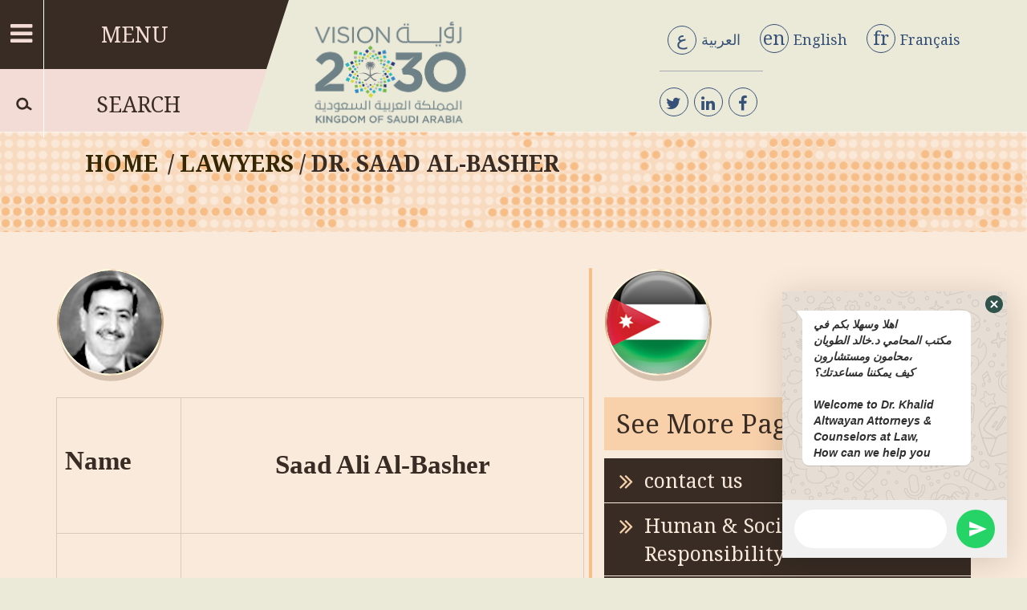

--- FILE ---
content_type: text/html; charset=UTF-8
request_url: https://twayan.com/en/lawyers/%D8%AF-%D8%B3%D8%B9%D8%AF-%D8%B9%D9%84%D9%8A-%D8%A7%D9%84%D8%A8%D8%B4%D9%8A%D8%B1/
body_size: 9176
content:
<!DOCTYPE html>
<html lang="en-US">
<!-- ========================================= -->
    <!-- start head -->
<!-- ========================================= -->
<head>
    <meta charset="UTF-8">
    <title>Lawyer&#039;s office d. Khaled Al-Tuwain - Lawyers and legal advisers</title>
    <meta http-equiv="X-UA-Compatible" content="IE=edge">
    <meta name="viewport" content="width=device-width, initial-scale=1">
    <meta name="mobile-web-app-capable" content="yes">
    <meta name="apple-mobile-web-app-capable" content="yes">
    <meta name="apple-mobile-web-app-title" content="Lawyer&#039;s office d. Khaled Al-Tuwain - Lawyers and legal advisers">
    <link rel="stylesheet" type="text/css" href="https://twayan.com/wp-content/themes/twayan/css/style.css">
    <link rel="pingback" href="https://twayan.com/xmlrpc.php">
    
    <link href="https://fonts.googleapis.com/css?family=Noto+Serif:400,700" rel="stylesheet">

    <link rel='dns-prefetch' href='//s.w.org' />
		<script type="text/javascript">
			window._wpemojiSettings = {"baseUrl":"https:\/\/s.w.org\/images\/core\/emoji\/11\/72x72\/","ext":".png","svgUrl":"https:\/\/s.w.org\/images\/core\/emoji\/11\/svg\/","svgExt":".svg","source":{"concatemoji":"https:\/\/twayan.com\/wp-includes\/js\/wp-emoji-release.min.js?ver=4.9.26"}};
			!function(e,a,t){var n,r,o,i=a.createElement("canvas"),p=i.getContext&&i.getContext("2d");function s(e,t){var a=String.fromCharCode;p.clearRect(0,0,i.width,i.height),p.fillText(a.apply(this,e),0,0);e=i.toDataURL();return p.clearRect(0,0,i.width,i.height),p.fillText(a.apply(this,t),0,0),e===i.toDataURL()}function c(e){var t=a.createElement("script");t.src=e,t.defer=t.type="text/javascript",a.getElementsByTagName("head")[0].appendChild(t)}for(o=Array("flag","emoji"),t.supports={everything:!0,everythingExceptFlag:!0},r=0;r<o.length;r++)t.supports[o[r]]=function(e){if(!p||!p.fillText)return!1;switch(p.textBaseline="top",p.font="600 32px Arial",e){case"flag":return s([55356,56826,55356,56819],[55356,56826,8203,55356,56819])?!1:!s([55356,57332,56128,56423,56128,56418,56128,56421,56128,56430,56128,56423,56128,56447],[55356,57332,8203,56128,56423,8203,56128,56418,8203,56128,56421,8203,56128,56430,8203,56128,56423,8203,56128,56447]);case"emoji":return!s([55358,56760,9792,65039],[55358,56760,8203,9792,65039])}return!1}(o[r]),t.supports.everything=t.supports.everything&&t.supports[o[r]],"flag"!==o[r]&&(t.supports.everythingExceptFlag=t.supports.everythingExceptFlag&&t.supports[o[r]]);t.supports.everythingExceptFlag=t.supports.everythingExceptFlag&&!t.supports.flag,t.DOMReady=!1,t.readyCallback=function(){t.DOMReady=!0},t.supports.everything||(n=function(){t.readyCallback()},a.addEventListener?(a.addEventListener("DOMContentLoaded",n,!1),e.addEventListener("load",n,!1)):(e.attachEvent("onload",n),a.attachEvent("onreadystatechange",function(){"complete"===a.readyState&&t.readyCallback()})),(n=t.source||{}).concatemoji?c(n.concatemoji):n.wpemoji&&n.twemoji&&(c(n.twemoji),c(n.wpemoji)))}(window,document,window._wpemojiSettings);
		</script>
		<style type="text/css">
img.wp-smiley,
img.emoji {
	display: inline !important;
	border: none !important;
	box-shadow: none !important;
	height: 1em !important;
	width: 1em !important;
	margin: 0 .07em !important;
	vertical-align: -0.1em !important;
	background: none !important;
	padding: 0 !important;
}
</style>
<link rel='stylesheet' id='chaty-front-css-css'  href='https://twayan.com/wp-content/plugins/chaty-pro/css/chaty-front.min.css?ver=1626170176' type='text/css' media='all' />
<style id='chaty-front-css-inline-css' type='text/css'>
.chaty-widget-css_30 #wechat-qr-code{right: 104px; left:auto;}.chaty-widget-css_30 .chaty-widget, .chaty-widget-css_30 .chaty-widget .get, .chaty-widget-css_30 .chaty-widget .get a { width: 62px; }.chaty-widget-css_30 .facustom-icon { width: 54px; line-height: 54px; height: 54px; font-size: 27px; }.chaty-widget-css_30 img { width: 54px; line-height: 54px; height: 54px; object-fit: cover; }.chaty-widget-css_30 .i-trigger .chaty-widget-i-title {color:Button action !important; background:Button action !important;}.chaty-widget-css_30 .i-trigger .chaty-widget-i-title p {color:Button action !important; }.chaty-widget-css_30 .i-trigger .chaty-widget-i:not(.no-tooltip):before { border-color: transparent transparent transparent Button action !important;}.chaty-widget-css_30.chaty-widget.chaty-widget-is-right .i-trigger .chaty-widget-i:not(.no-tooltip):before { border-color: transparent Button action transparent transparent !important;}.chaty-widget-css_30.chaty-widget {font-family:ABeeZee; }.chaty-widget-css_30 .facustom-icon.chaty-btn-whatsapp {background-color: #28e858}.chaty-widget-css_30 .chaty-whatsapp .color-element {fill: #28e858}.chaty-widget-css_30 .chaty-whatsapp a {background: #28e858}
</style>
<link rel='stylesheet' id='contact-form-7-css'  href='https://twayan.com/wp-content/plugins/contact-form-7/includes/css/styles.css?ver=4.9.2' type='text/css' media='all' />
<link rel='stylesheet' id='cresta-whatsapp-chat-front-style-css'  href='https://twayan.com/wp-content/plugins/cresta-whatsapp-chat/css/cresta-whatsapp-chat-front-css.min.css?ver=1.2.3' type='text/css' media='all' />
<link rel='stylesheet' id='style-css'  href='https://twayan.com/wp-content/themes/twayan/style.css?ver=4.9.26' type='text/css' media='all' />
<script type='text/javascript' src='https://twayan.com/wp-includes/js/jquery/jquery.js?ver=1.12.4'></script>
<script type='text/javascript' src='https://twayan.com/wp-includes/js/jquery/jquery-migrate.min.js?ver=1.4.1'></script>
<script type='text/javascript'>
/* <![CDATA[ */
var chaty_settings = {"chaty_widgets":[{"has_date_setting":0,"date_utc_diff":0,"chaty_start_time":"","chaty_end_time":"","isPRO":1,"cht_cta_text_color":"Button action","cht_cta_bg_color":"Button action","click_setting":"click","pending_messages":"off","number_of_messages":"1","number_bg_color":"#dd0000","number_color":"#59942b","position":"right","pos_side":"right","bot":25,"side":25,"device":"desktop_active mobile_active","color":"#86cd91","rgb_color":"134,205,145","widget_size":"54","widget_type":"chat-bubble","custom_css":"","widget_img":"","cta":"\u0644\u0644\u0627\u0633\u062a\u0634\u0627\u0631\u0629","active":"true","close_text":"","analytics":"1","save_user_clicks":0,"close_img":"","is_mobile":0,"ajax_url":"https:\/\/twayan.com\/wp-admin\/admin-ajax.php","animation_class":"jump","time_trigger":"no","trigger_time":"0","exit_intent":"no","on_page_scroll":"no","page_scroll":"0","gmt":"","display_conditions":0,"display_rules":[],"display_state":"hover","has_close_button":"yes","countries":[],"widget_index":"_30","widget_nonce":"f5602b0dcf","mode":"vertical","social":[{"val":"966569166119","default_icon":"<svg aria-hidden=\"true\" class=\"ico_d \" width=\"39\" height=\"39\" viewBox=\"0 0 39 39\" fill=\"none\" xmlns=\"http:\/\/www.w3.org\/2000\/svg\" style=\"transform: rotate(0deg);\"><circle class=\"color-element\" cx=\"19.4395\" cy=\"19.4395\" r=\"19.4395\" fill=\"#49E670\"\/><path d=\"M12.9821 10.1115C12.7029 10.7767 11.5862 11.442 10.7486 11.575C10.1902 11.7081 9.35269 11.8411 6.84003 10.7767C3.48981 9.44628 1.39593 6.25317 1.25634 6.12012C1.11674 5.85403 2.13001e-06 4.39053 2.13001e-06 2.92702C2.13001e-06 1.46351 0.83755 0.665231 1.11673 0.399139C1.39592 0.133046 1.8147 1.01506e-06 2.23348 1.01506e-06C2.37307 1.01506e-06 2.51267 1.01506e-06 2.65226 1.01506e-06C2.93144 1.01506e-06 3.21063 -2.02219e-06 3.35022 0.532183C3.62941 1.19741 4.32736 2.66092 4.32736 2.79397C4.46696 2.92702 4.46696 3.19311 4.32736 3.32616C4.18777 3.59225 4.18777 3.59224 3.90858 3.85834C3.76899 3.99138 3.6294 4.12443 3.48981 4.39052C3.35022 4.52357 3.21063 4.78966 3.35022 5.05576C3.48981 5.32185 4.18777 6.38622 5.16491 7.18449C6.42125 8.24886 7.39839 8.51496 7.81717 8.78105C8.09636 8.91409 8.37554 8.9141 8.65472 8.648C8.93391 8.38191 9.21309 7.98277 9.49228 7.58363C9.77146 7.31754 10.0507 7.1845 10.3298 7.31754C10.609 7.45059 12.2841 8.11582 12.5633 8.38191C12.8425 8.51496 13.1217 8.648 13.1217 8.78105C13.1217 8.78105 13.1217 9.44628 12.9821 10.1115Z\" transform=\"translate(12.9597 12.9597)\" fill=\"#FAFAFA\"\/><path d=\"M0.196998 23.295L0.131434 23.4862L0.323216 23.4223L5.52771 21.6875C7.4273 22.8471 9.47325 23.4274 11.6637 23.4274C18.134 23.4274 23.4274 18.134 23.4274 11.6637C23.4274 5.19344 18.134 -0.1 11.6637 -0.1C5.19344 -0.1 -0.1 5.19344 -0.1 11.6637C-0.1 13.9996 0.624492 16.3352 1.93021 18.2398L0.196998 23.295ZM5.87658 19.8847L5.84025 19.8665L5.80154 19.8788L2.78138 20.8398L3.73978 17.9646L3.75932 17.906L3.71562 17.8623L3.43104 17.5777C2.27704 15.8437 1.55796 13.8245 1.55796 11.6637C1.55796 6.03288 6.03288 1.55796 11.6637 1.55796C17.2945 1.55796 21.7695 6.03288 21.7695 11.6637C21.7695 17.2945 17.2945 21.7695 11.6637 21.7695C9.64222 21.7695 7.76778 21.1921 6.18227 20.039L6.17557 20.0342L6.16817 20.0305L5.87658 19.8847Z\" transform=\"translate(7.7758 7.77582)\" fill=\"white\" stroke=\"white\" stroke-width=\"0.2\"\/><\/svg>","bg_color":"#28e858","rbg_color":"40,232,88","title":"\u0644\u0644\u0627\u0633\u062a\u0634\u0627\u0631\u0647 ","img_url":"","social_channel":"whatsapp","channel_type":"whatsapp","href_url":"javascript:;","desktop_target":"_blank","mobile_target":"","qr_code_image":"","channel":"Whatsapp","channel_nonce":"cc5e33f175","is_mobile":1,"is_desktop":1,"mobile_url":"javascript:;","on_click":"","has_font":0,"has_custom_popup":1,"popup_html":"<div class='chaty-whatsapp-popup'><span class='default-value' style='display:none'><\/span><span class='default-msg-value' style='display:none'>&lt;p&gt;&lt;strong&gt;&lt;em&gt;\u0627\u0647\u0644\u0627 \u0648\u0633\u0647\u0644\u0627 \u0628\u0643\u0645 \u0641\u064a &lt;br \/&gt;\u0645\u0643\u062a\u0628 \u0627\u0644\u0645\u062d\u0627\u0645\u064a \u062f.\u062e\u0627\u0644\u062f \u0627\u0644\u0637\u0648\u064a\u0627\u0646 \u0645\u062d\u0627\u0645\u0648\u0646 \u0648\u0645\u0633\u062a\u0634\u0627\u0631\u0648\u0646\u060c &lt;br \/&gt;\u0643\u064a\u0641 \u064a\u0645\u0643\u0646\u0646\u0627 \u0645\u0633\u0627\u0639\u062f\u062a\u0643\u061f&lt;\/em&gt;&lt;\/strong&gt;&lt;\/p&gt;\r\n&lt;p&gt;&nbsp;&lt;\/p&gt;\r\n&lt;p&gt;&lt;strong&gt;&lt;em&gt;Welcome to Dr. Khalid Altwayan Attorneys &amp; Counselors at Law, &lt;br \/&gt;How can we help you&lt;\/em&gt;&lt;\/strong&gt;&lt;\/p&gt;<\/span><span class='default-msg-phone' style='display:none'>966569166119<\/span><div class='chaty-whatsapp-body'><div role='button' class='close-chaty-popup is-whatsapp-btn'><div class='chaty-close-button'><\/div><\/div><div class='chaty-whatsapp-message'><\/div><\/div><div class='chaty-whatsapp-footer'><form class='whatsapp-chaty-form' autocomplete='off' target='_blank' action='https:\/\/web.whatsapp.com\/send' method='get'><div class='chaty-whatsapp-field'><input autocomplete='off' class='chaty-whatsapp-msg' name='text' value='' \/><\/div><input type='hidden' name='phone' class='chaty-whatsapp-phone' value='' \/><input type='hidden' class='is-default-open' value='1' \/><input type='hidden' class='channel-id' value='cht-channel-0_30' \/><button type='submit' class='chaty-whatsapp-submit-btn'><svg xmlns='http:\/\/www.w3.org\/2000\/svg' viewBox='0 0 24 24' width='24' height='24'><path fill='#ffffff' d='M1.101 21.757L23.8 12.028 1.101 2.3l.011 7.912 13.623 1.816-13.623 1.817-.011 7.912z'><\/path><\/svg><\/button><div style='clear:both'><\/div><\/form><\/div><\/div>","is_default_open":1,"channel_id":"cht-channel-0_30","pre_set_message":""}],"font_family":"ABeeZee"}],"object_settings":{"has_date_setting":0,"date_utc_diff":0,"chaty_start_time":"","chaty_end_time":"","isPRO":1,"cht_cta_text_color":"Button action","cht_cta_bg_color":"Button action","click_setting":"click","pending_messages":"off","number_of_messages":"1","number_bg_color":"#dd0000","number_color":"#59942b","position":"right","pos_side":"right","bot":25,"side":25,"device":"desktop_active mobile_active","color":"#86cd91","rgb_color":"134,205,145","widget_size":"54","widget_type":"chat-bubble","custom_css":"","widget_img":"","cta":"\u0644\u0644\u0627\u0633\u062a\u0634\u0627\u0631\u0629","active":"true","close_text":"","analytics":"1","save_user_clicks":0,"close_img":"","is_mobile":0,"ajax_url":"https:\/\/twayan.com\/wp-admin\/admin-ajax.php","animation_class":"jump","time_trigger":"no","trigger_time":"0","exit_intent":"no","on_page_scroll":"no","page_scroll":"0","gmt":"","display_conditions":0,"display_rules":[],"display_state":"hover","has_close_button":"yes","countries":[],"widget_index":"_30","widget_nonce":"f5602b0dcf","mode":"vertical","social":[{"val":"966569166119","default_icon":"<svg aria-hidden=\"true\" class=\"ico_d \" width=\"39\" height=\"39\" viewBox=\"0 0 39 39\" fill=\"none\" xmlns=\"http:\/\/www.w3.org\/2000\/svg\" style=\"transform: rotate(0deg);\"><circle class=\"color-element\" cx=\"19.4395\" cy=\"19.4395\" r=\"19.4395\" fill=\"#49E670\"\/><path d=\"M12.9821 10.1115C12.7029 10.7767 11.5862 11.442 10.7486 11.575C10.1902 11.7081 9.35269 11.8411 6.84003 10.7767C3.48981 9.44628 1.39593 6.25317 1.25634 6.12012C1.11674 5.85403 2.13001e-06 4.39053 2.13001e-06 2.92702C2.13001e-06 1.46351 0.83755 0.665231 1.11673 0.399139C1.39592 0.133046 1.8147 1.01506e-06 2.23348 1.01506e-06C2.37307 1.01506e-06 2.51267 1.01506e-06 2.65226 1.01506e-06C2.93144 1.01506e-06 3.21063 -2.02219e-06 3.35022 0.532183C3.62941 1.19741 4.32736 2.66092 4.32736 2.79397C4.46696 2.92702 4.46696 3.19311 4.32736 3.32616C4.18777 3.59225 4.18777 3.59224 3.90858 3.85834C3.76899 3.99138 3.6294 4.12443 3.48981 4.39052C3.35022 4.52357 3.21063 4.78966 3.35022 5.05576C3.48981 5.32185 4.18777 6.38622 5.16491 7.18449C6.42125 8.24886 7.39839 8.51496 7.81717 8.78105C8.09636 8.91409 8.37554 8.9141 8.65472 8.648C8.93391 8.38191 9.21309 7.98277 9.49228 7.58363C9.77146 7.31754 10.0507 7.1845 10.3298 7.31754C10.609 7.45059 12.2841 8.11582 12.5633 8.38191C12.8425 8.51496 13.1217 8.648 13.1217 8.78105C13.1217 8.78105 13.1217 9.44628 12.9821 10.1115Z\" transform=\"translate(12.9597 12.9597)\" fill=\"#FAFAFA\"\/><path d=\"M0.196998 23.295L0.131434 23.4862L0.323216 23.4223L5.52771 21.6875C7.4273 22.8471 9.47325 23.4274 11.6637 23.4274C18.134 23.4274 23.4274 18.134 23.4274 11.6637C23.4274 5.19344 18.134 -0.1 11.6637 -0.1C5.19344 -0.1 -0.1 5.19344 -0.1 11.6637C-0.1 13.9996 0.624492 16.3352 1.93021 18.2398L0.196998 23.295ZM5.87658 19.8847L5.84025 19.8665L5.80154 19.8788L2.78138 20.8398L3.73978 17.9646L3.75932 17.906L3.71562 17.8623L3.43104 17.5777C2.27704 15.8437 1.55796 13.8245 1.55796 11.6637C1.55796 6.03288 6.03288 1.55796 11.6637 1.55796C17.2945 1.55796 21.7695 6.03288 21.7695 11.6637C21.7695 17.2945 17.2945 21.7695 11.6637 21.7695C9.64222 21.7695 7.76778 21.1921 6.18227 20.039L6.17557 20.0342L6.16817 20.0305L5.87658 19.8847Z\" transform=\"translate(7.7758 7.77582)\" fill=\"white\" stroke=\"white\" stroke-width=\"0.2\"\/><\/svg>","bg_color":"#28e858","rbg_color":"40,232,88","title":"\u0644\u0644\u0627\u0633\u062a\u0634\u0627\u0631\u0647 ","img_url":"","social_channel":"whatsapp","channel_type":"whatsapp","href_url":"javascript:;","desktop_target":"_blank","mobile_target":"","qr_code_image":"","channel":"Whatsapp","channel_nonce":"cc5e33f175","is_mobile":1,"is_desktop":1,"mobile_url":"javascript:;","on_click":"","has_font":0,"has_custom_popup":1,"popup_html":"<div class='chaty-whatsapp-popup'><span class='default-value' style='display:none'><\/span><span class='default-msg-value' style='display:none'>&lt;p&gt;&lt;strong&gt;&lt;em&gt;\u0627\u0647\u0644\u0627 \u0648\u0633\u0647\u0644\u0627 \u0628\u0643\u0645 \u0641\u064a &lt;br \/&gt;\u0645\u0643\u062a\u0628 \u0627\u0644\u0645\u062d\u0627\u0645\u064a \u062f.\u062e\u0627\u0644\u062f \u0627\u0644\u0637\u0648\u064a\u0627\u0646 \u0645\u062d\u0627\u0645\u0648\u0646 \u0648\u0645\u0633\u062a\u0634\u0627\u0631\u0648\u0646\u060c &lt;br \/&gt;\u0643\u064a\u0641 \u064a\u0645\u0643\u0646\u0646\u0627 \u0645\u0633\u0627\u0639\u062f\u062a\u0643\u061f&lt;\/em&gt;&lt;\/strong&gt;&lt;\/p&gt;\r\n&lt;p&gt;&nbsp;&lt;\/p&gt;\r\n&lt;p&gt;&lt;strong&gt;&lt;em&gt;Welcome to Dr. Khalid Altwayan Attorneys &amp; Counselors at Law, &lt;br \/&gt;How can we help you&lt;\/em&gt;&lt;\/strong&gt;&lt;\/p&gt;<\/span><span class='default-msg-phone' style='display:none'>966569166119<\/span><div class='chaty-whatsapp-body'><div role='button' class='close-chaty-popup is-whatsapp-btn'><div class='chaty-close-button'><\/div><\/div><div class='chaty-whatsapp-message'><\/div><\/div><div class='chaty-whatsapp-footer'><form class='whatsapp-chaty-form' autocomplete='off' target='_blank' action='https:\/\/web.whatsapp.com\/send' method='get'><div class='chaty-whatsapp-field'><input autocomplete='off' class='chaty-whatsapp-msg' name='text' value='' \/><\/div><input type='hidden' name='phone' class='chaty-whatsapp-phone' value='' \/><input type='hidden' class='is-default-open' value='1' \/><input type='hidden' class='channel-id' value='cht-channel-0_30' \/><button type='submit' class='chaty-whatsapp-submit-btn'><svg xmlns='http:\/\/www.w3.org\/2000\/svg' viewBox='0 0 24 24' width='24' height='24'><path fill='#ffffff' d='M1.101 21.757L23.8 12.028 1.101 2.3l.011 7.912 13.623 1.816-13.623 1.817-.011 7.912z'><\/path><\/svg><\/button><div style='clear:both'><\/div><\/form><\/div><\/div>","is_default_open":1,"channel_id":"cht-channel-0_30","pre_set_message":""}],"font_family":"ABeeZee"},"widget_status":[{"on_page_status":0,"is_displayed":0}],"ajax_url":"https:\/\/twayan.com\/wp-admin\/admin-ajax.php","data_analytics_settings":"on"};
/* ]]> */
</script>
<script type='text/javascript' src='https://twayan.com/wp-content/plugins/chaty-pro/js/cht-front-script.min.js?ver=1626170176'></script>
<link rel='https://api.w.org/' href='https://twayan.com/en/wp-json/' />
<link rel="EditURI" type="application/rsd+xml" title="RSD" href="https://twayan.com/xmlrpc.php?rsd" />
<link rel="wlwmanifest" type="application/wlwmanifest+xml" href="https://twayan.com/wp-includes/wlwmanifest.xml" /> 
<meta name="generator" content="WordPress 4.9.26" />
<link rel="canonical" href="https://twayan.com/en/lawyers/%d8%af-%d8%b3%d8%b9%d8%af-%d8%b9%d9%84%d9%8a-%d8%a7%d9%84%d8%a8%d8%b4%d9%8a%d8%b1/" />
<link rel='shortlink' href='https://twayan.com/en/?p=391' />
<link rel="alternate" type="application/json+oembed" href="https://twayan.com/en/wp-json/oembed/1.0/embed?url=https%3A%2F%2Ftwayan.com%2Fen%2Flawyers%2F%25d8%25af-%25d8%25b3%25d8%25b9%25d8%25af-%25d8%25b9%25d9%2584%25d9%258a-%25d8%25a7%25d9%2584%25d8%25a8%25d8%25b4%25d9%258a%25d8%25b1%2F" />
<link rel="alternate" type="text/xml+oembed" href="https://twayan.com/en/wp-json/oembed/1.0/embed?url=https%3A%2F%2Ftwayan.com%2Fen%2Flawyers%2F%25d8%25af-%25d8%25b3%25d8%25b9%25d8%25af-%25d8%25b9%25d9%2584%25d9%258a-%25d8%25a7%25d9%2584%25d8%25a8%25d8%25b4%25d9%258a%25d8%25b1%2F&#038;format=xml" />
<style id='cresta-help-chat-inline-css'>.cresta-whatsapp-chat-box, .cresta-whatsapp-chat-button {z-index:1000}.cresta-whatsapp-chat-container, .cresta-whatsapp-chat-container-button {z-index:999}.cresta-whatsapp-chat-overlay {z-index:998}</style><style type="text/css">
.qtranxs_flag_ar {background-image: url(http://twayan.com/wp-content/plugins/qtranslate-x/flags/arle.png); background-repeat: no-repeat;}
.qtranxs_flag_en {background-image: url(http://nour.azq1.com/twayan/wp-content/plugins/qtranslate-x/flags/gb.png); background-repeat: no-repeat;}
.qtranxs_flag_fr {background-image: url(http://nour.azq1.com/twayan/wp-content/plugins/qtranslate-x/flags/fr.png); background-repeat: no-repeat;}
</style>
<link hreflang="ar" href="https://twayan.com/ar/lawyers/%D8%AF-%D8%B3%D8%B9%D8%AF-%D8%B9%D9%84%D9%8A-%D8%A7%D9%84%D8%A8%D8%B4%D9%8A%D8%B1/" rel="alternate" />
<link hreflang="en" href="https://twayan.com/en/lawyers/%D8%AF-%D8%B3%D8%B9%D8%AF-%D8%B9%D9%84%D9%8A-%D8%A7%D9%84%D8%A8%D8%B4%D9%8A%D8%B1/" rel="alternate" />
<link hreflang="fr" href="https://twayan.com/fr/lawyers/%D8%AF-%D8%B3%D8%B9%D8%AF-%D8%B9%D9%84%D9%8A-%D8%A7%D9%84%D8%A8%D8%B4%D9%8A%D8%B1/" rel="alternate" />
<link hreflang="x-default" href="https://twayan.com/lawyers/%D8%AF-%D8%B3%D8%B9%D8%AF-%D8%B9%D9%84%D9%8A-%D8%A7%D9%84%D8%A8%D8%B4%D9%8A%D8%B1/" rel="alternate" />
<meta name="generator" content="qTranslate-X 3.4.6.8" />
		<style type="text/css">.recentcomments a{display:inline !important;padding:0 !important;margin:0 !important;}</style>
		</head>
<body class="lawyers-template-default single single-lawyers postid-391"  style=" direction: ltr; "  >

<div class="overlay-ss"></div>
	<style>
		
.clients img{
	top: 50%;
    left: 50%;
    right: auto;
    height: auto;
    width: 200px;
    background-color: white;
    border-radius: 57px;
}
.ins {
	height: 235px;
}
	</style>
<header>
    
    
       <div class="col-md-5 col-sm-5 col-xs-5 social">
        <ul class="ul-1">
            <li>
<ul class="language-chooser language-chooser-text qtranxs_language_chooser" id="qtranslate-chooser">
<a href="https://twayan.com/ar/lawyers/%D8%AF-%D8%B3%D8%B9%D8%AF-%D8%B9%D9%84%D9%8A-%D8%A7%D9%84%D8%A8%D8%B4%D9%8A%D8%B1/" id="ar" title="العربية (ar)" class="qtranxs_text qtranxs_text_ar"><span> ع</span>العربية</a>
<a href="https://twayan.com/en/lawyers/%D8%AF-%D8%B3%D8%B9%D8%AF-%D8%B9%D9%84%D9%8A-%D8%A7%D9%84%D8%A8%D8%B4%D9%8A%D8%B1/" id="en" title="English (en)" class="qtranxs_text qtranxs_text_en"><span> en</span>English</a>
<a href="https://twayan.com/fr/lawyers/%D8%AF-%D8%B3%D8%B9%D8%AF-%D8%B9%D9%84%D9%8A-%D8%A7%D9%84%D8%A8%D8%B4%D9%8A%D8%B1/" id="fr" title="Français (fr)" class="qtranxs_text qtranxs_text_fr"><span> fr</span>Français</a>
</ul><div class="qtranxs_widget_end"></div>
</li>
        </ul>

        <ul class="ul-2">
            <li><a href="https://www.facebook.com/altwayanlwb" target="_blank"><i class="fa fa-facebook"></i></a></li>
			<!--
            <li><a href="https://www.snapchat.com/altwayanLwb" target="_blank"><i class="fa fa-snapchat"></i></a></li>
            <li><a href="http://quickguide.tumblr.com/altwayanLwb" target="_blank"><i class="fa fa-tumblr"></i></a></li>
            <li><a href="https://plus.google.com/altwayanLwb" target="_blank"><i class="fa fa-google-plus"></i></a></li>
            <li><a href="https://www.instagram.com/altwayanlwb/" target="_blank"><i class="fa fa-instagram"></i></a></li>
-->
            <li><a href="https://www.linkedin.com/altwayanLwb" target="_blank"><i class="fa fa-linkedin"></i></a></li>
			<!--
            <li><a href="https://www.youtube.com/altwayanLwb" target="_blank"><i class="fa fa-youtube"></i></a></li> -->
            <li><a href="https://twitter.com/altwayanLwb" target="_blank"><i class="fa fa-twitter"></i></a></li>
        </ul>
    </div><!-- 5 -->
    
        <div class="col-md-4 s2030 col-sm-4 col-xs-6">
        <a href="http://vision2030.gov.sa/" target="_blank">
            <img style='margin-right:85px;' src="http://nour.azq1.com/twayan/wp-content/uploads/2018/02/s10n-1.png"> <!-- https://twayan.com/wp-content/themes/twayan/images/s20.png -->
        </a>
    </div><!-- 3 -->
    
    <div class="col-md-3 col-sm-3 col-xs-6">
        <div class="menu">
            <div id="main">
              <span  class="clk">MENU <i class="fa fa-bars"></i> </span>
            </div>
            <div class="searchmain" id="search">
                <form role="search" method="get" class="search-form" action="https://twayan.com/en/">
              <span><input type="text" name="s" placeholder="SEARCH "><!--<button type="submit"></button>--><i class="fa fa-search"></i>
					<br/></span>
              </form>
            </div>
        </div><!-- menu -->
    </div><!-- .md-3 -->



 
</header>

<!--   <div id="mySidenav" class="sidenav">
  <a href="javascript:void(0)" class="closebtn" onclick="closeNav()">&times;</a>
  <a href="#">About</a>
  <a href="#">Services</a>
  <a href="#">Clients</a>
  <a href="#">Contact</a>
</div> -->

<div class="navbar">
        <h2 class="close">x</h2>
        <h5>MENU</h5>
            <ul id="menu-%d8%a7%d9%84%d9%82%d8%a7%d8%a6%d9%85%d8%a9" class=""><li id="menu-item-68" class="menu-item menu-item-type-custom menu-item-object-custom menu-item-home menu-item-68 wow fadeIn" data-wow-duration="1.25s"><a href="http://twayan.com/en">Main<span class="text"></span></a></li>
<li id="menu-item-70" class="menu-item menu-item-type-post_type menu-item-object-page menu-item-70 wow fadeIn" data-wow-duration="1.25s"><a href="https://twayan.com/en/who-are-we/">who are we<span class="text"></span></a></li>
<li id="menu-item-329" class="menu-item menu-item-type-post_type menu-item-object-page menu-item-329 wow fadeIn" data-wow-duration="1.25s"><a href="https://twayan.com/en/why-us/">Our Legal Speciality<span class="text"></span></a></li>
<li id="menu-item-330" class="menu-item menu-item-type-post_type menu-item-object-page menu-item-330 wow fadeIn" data-wow-duration="1.25s"><a href="https://twayan.com/en/our-vision/">OUR VISION<span class="text"></span></a></li>
<li id="menu-item-74" class="menu-item menu-item-type-post_type_archive menu-item-object-services menu-item-74 wow fadeIn" data-wow-duration="1.25s"><a href="https://twayan.com/en/services/">Our Services<span class="text"></span></a></li>
<li id="menu-item-213" class="menu-item menu-item-type-post_type menu-item-object-page menu-item-213 wow fadeIn" data-wow-duration="1.25s"><a href="https://twayan.com/en/the-lawyers/">Our Legal Team<span class="text"></span></a></li>
<li id="menu-item-327" class="menu-item menu-item-type-post_type menu-item-object-page menu-item-327 wow fadeIn" data-wow-duration="1.25s"><a href="https://twayan.com/en/legal-advice/">LEGAL ADVICE<span class="text"></span></a></li>
<li id="menu-item-328" class="menu-item menu-item-type-post_type menu-item-object-page menu-item-328 wow fadeIn" data-wow-duration="1.25s"><a href="https://twayan.com/en/social-responsibility/">Human &#038; Social Responsibility<span class="text"></span></a></li>
<li id="menu-item-450" class="menu-item menu-item-type-custom menu-item-object-custom menu-item-450 wow fadeIn" data-wow-duration="1.25s"><a href="http://twayan.com/en/lawyers/">Lawyers<span class="text"></span></a></li>
<li id="menu-item-583" class="menu-item menu-item-type-post_type menu-item-object-page menu-item-583 wow fadeIn" data-wow-duration="1.25s"><a href="https://twayan.com/en/jobs/">Jobs<span class="text"></span></a></li>
<li id="menu-item-214" class="menu-item menu-item-type-post_type menu-item-object-page menu-item-214 wow fadeIn" data-wow-duration="1.25s"><a href="https://twayan.com/en/contact-us/">Connect Us<span class="text"></span></a></li>
</ul>        <!-- <ul>
            <li><a href="#">
                <span class="img-nav"><img src="https://twayan.com/wp-content/themes/twayan/images/p1.png"></span>ABOUT US
                <span class="text">Meet awesome team</span>

            </a></li>
            <li><a href="#"><span class="img-nav"><img src="https://twayan.com/wp-content/themes/twayan/images/p1.png"></span>SERVICE
                <span class="text">Our Featured Services</span>
            </a></li>
            <li><a href="#"><span class="img-nav"><img src="https://twayan.com/wp-content/themes/twayan/images/p-7.png"></span>TEAM
                <span class="text">Meet Our Team</span>
            </a></li>
            <li><a href="#"><span class="img-nav"><img src="https://twayan.com/wp-content/themes/twayan/images/p2.png"></span>MEDIA
                <span class="text">Events , News , Article</span>
            </a></li>

            <li><a href="#"><span class="img-nav"><img src="https://twayan.com/wp-content/themes/twayan/images/p6.png"></span>CONTACT
                <span class="text">Drop Us Aline</span>
            </a></li>
        </ul> -->
    </div>
    <!-- navbar -->


<div class="breadcramb">
        <div class="container">
            <h3>
                
                <ul class="list-inline"><li class="active"><a href="https://twayan.com/en/" rel="v:url" property="v:title">Home</a></li> / <span typeof="v:Breadcrumb"><a rel="v:url" property="v:title" href="https://twayan.com/en/lawyers/">lawyers</a></span> / <span>Dr. Saad Al-Basher</span></ul><!-- .breadcrumbs -->            </h3>
        </div><!-- container -->
    </div>
 <div class="body-page">
        <div class="container">

            <div class="row about-us-section">
                <div class="col-md-7 about-page">
                    <div class="text">
                        			            <img src="https://twayan.com/wp-content/uploads/2018/01/ph-14.png">
						<table style="height: 768px;" width="658">
<tbody>
<tr>
<td width="438">
<p style="text-align: left;"><strong>Name   </strong></p>
</td>
<td style="text-align: center;" width="130"><strong> Saad Ali Al-Basher</strong></td>
</tr>
<tr>
<td width="438">
<p style="text-align: left;"><b><strong>Country</strong>   </b></p>
</td>
<td style="text-align: center;" width="130"><b>Jordan</b></td>
</tr>
<tr>
<td style="text-align: center;" width="438"><strong>Lawyer&#8217;s  Profile</strong>

&nbsp;
<p id="tw-target-text" class="tw-data-text tw-ta tw-text-small" dir="ltr" data-placeholder="الترجمة"></p>
</td>
<td dir="ltr" style="text-align: center;" width="130"><b>Phd in Philosophy of Public Law / Amman University 2006, Legal Adviser and member of the Scientific Committee of the Scientific Research, Director of the Presidency Unit at Balqa Applied University</b>
<p id="tw-target-text" class="tw-data-text tw-ta tw-text-small" dir="ltr" data-placeholder="الترجمة"></p>
</td>
</tr>
</tbody>
</table>                    </div><!-- text -->
                </div><!-- md-7 -->

                <div class="col-md-5 page-right">
                    <div class="video">
                       <img width="135" height="141" src="https://twayan.com/wp-content/uploads/2018/01/flag-28.png" class="attachment-post-thumbnail size-post-thumbnail wp-post-image" alt="" />                    </div>

                     <div class="more-pages">
                        <h3>See More Pages</h3>
                        <ul><li><a href="https://twayan.com/en/contact-us/">contact us</a></li><li><a href="https://twayan.com/en/social-responsibility/">Human & Social Responsibility</a></li><li><a href="https://twayan.com/en/legal-advice/">LEGAL ADVICE</a></li><li><a href="https://twayan.com/en/jobs/">Jobs</a></li><li><a href="https://twayan.com/en/why-us/">Our Legal Speciality</a></li><li><a href="https://twayan.com/en/our-vision/">OUR VISION</a></li><li><a href="https://twayan.com/en/the-lawyers/">Our Legal Team</a></li><li><a href="https://twayan.com/en/who-are-we/">WHO ARE WE</a></li> </ul>
                    </div><!-- more-pages -->
                </div><!-- md-5 -->
            </div><!-- row -->

        </div>
    </div><!-- body-page -->
 
<footer>
	<div class="container">

		<div class="col-md-3">
			
            <div>
				<h5>
				<a href='https://twayan.com/en/services/' style='text-decoration:none; color:white;'>
					Services				</a> 
				</h5>
		   			</div>

		</div><!-- 3 -->

		<div class="col-md-3">
			<h5>
			Information			</h5>
			<div class="row">
				<div class="col-md-1">
					<i class="fa fa-map-marker"></i>
				</div><!-- 1 -->

				<div class="col-md-10">
					<p>
	                                               Riyadh, kindergarten Street Altneah neighborhood of Zahra                        					</p>
				</div><!-- 11 -->

			</div><!-- row --> 

			<div class="row">
				<div class="col-md-1">
					<i class="fa fa-phone"></i>
				</div><!-- 1 -->

				<div class="col-md-10"> 
					<div class="row">
						<div class="col-md-4">
							<p>Tel :</p>
						</div><!-- 5 -->
						<div class="col-md-8">
							<p> </p>
						</div><!-- 7 -->
					</div><!-- row -->

					 <div class="row">
						<div class="col-md-4">
							<p>Fax :</p>
						</div><!-- 5 -->
						<div class="col-md-8">
							<p>00966114750202</p>
						</div><!-- 7 -->
					</div><!-- row -->

					 <div class="row">
						<div class="col-md-4">
							<p>Mobile</p>
						</div><!-- 5 -->
						<div class="col-md-8">
							<p> 00966568586129   00966569166119</p>
						</div><!-- 7 -->
					</div><!-- row -->
				</div><!-- 11 -->
				</div><!-- row -->


				<div class="row">
					<div class="col-md-1">
						<i class="fa fa-envelope-o"></i>
					</div><!-- 1 -->

					<div class="col-md-10">
						<p> info@twayan.com </p>
					</div><!-- 11 -->
			</div><!-- row -->  
			<br>

			<div class="row">
		<a href="https://www.facebook.com/altwayanlwb" target="_blank"><i class="fa fa-facebook"></i></a>
            <a href="https://www.snapchat.com/altwayanLwb" target="_blank"><i class="fa fa-snapchat"></i></a>
            <a href="http://quickguide.tumblr.com/altwayanLwb" target="_blank"><i class="fa fa-tumblr"></i></a>
            <a href="https://plus.google.com/altwayanLwb" target="_blank"><i class="fa fa-google-plus"></i></a>
            <a href="https://www.instagram.com/altwayanlwb/" target="_blank"><i class="fa fa-instagram"></i></a>
            <a href="https://www.linkedin.com/altwayanLwb" target="_blank"><i class="fa fa-linkedin"></i></a>
            <a href="https://www.youtube.com/altwayanLwb" target="_blank"><i class="fa fa-youtube"></i></a>
            <a href="https://twitter.com/altwayanLwb" target="_blank"><i class="fa fa-twitter"></i></a>
			</div>
		</div><!-- md-3 -->


		<div class="col-md-3">

			<h5>
			
			Contact Us			</h5>

		<div role="form" class="wpcf7" id="wpcf7-f4-o1" lang="ar" dir="rtl">
<div class="screen-reader-response"></div>
<form action="/en/lawyers/%D8%AF-%D8%B3%D8%B9%D8%AF-%D8%B9%D9%84%D9%8A-%D8%A7%D9%84%D8%A8%D8%B4%D9%8A%D8%B1/#wpcf7-f4-o1" method="post" class="wpcf7-form" novalidate="novalidate">
<div style="display: none;">
<input type="hidden" name="_wpcf7" value="4" />
<input type="hidden" name="_wpcf7_version" value="4.9.2" />
<input type="hidden" name="_wpcf7_locale" value="ar" />
<input type="hidden" name="_wpcf7_unit_tag" value="wpcf7-f4-o1" />
<input type="hidden" name="_wpcf7_container_post" value="0" />
</div>
<p><span class="wpcf7-form-control-wrap your-name"><input type="text" name="your-name" value="" size="40" class="wpcf7-form-control wpcf7-text wpcf7-validates-as-required" aria-required="true" aria-invalid="false" placeholder="Your Name" /></span><br />
 <span class="wpcf7-form-control-wrap your-email"><input type="email" name="your-email" value="" size="40" class="wpcf7-form-control wpcf7-text wpcf7-email wpcf7-validates-as-required wpcf7-validates-as-email" aria-required="true" aria-invalid="false" placeholder="Your Email" /></span><br />
<span class="wpcf7-form-control-wrap your-subject"><input type="text" name="your-subject" value="" size="40" class="wpcf7-form-control wpcf7-text wpcf7-validates-as-required" aria-required="true" aria-invalid="false" placeholder="Your subject" /></span><br />
<span class="wpcf7-form-control-wrap your-message"><textarea name="your-message" cols="40" rows="10" class="wpcf7-form-control wpcf7-textarea" aria-invalid="false" placeholder="Your Message"></textarea></span><br />
<input type="hidden" name="_wpcf7_captcha_challenge_captcha1" value="3999629420" /><img class="wpcf7-form-control wpcf7-captchac wpcf7-captcha-captcha1" width="72" height="24" alt="captcha" src="https://twayan.com/wp-content/uploads/wpcf7_captcha/3999629420.png" /> <span class="wpcf7-form-control-wrap captcha1"><input type="text" name="captcha1" value="" size="40" class="wpcf7-form-control wpcf7-captchar" autocomplete="off" aria-invalid="false" placeholder="write the top code *" /></span><br />
<button type="submit">Send </button></p>
<div class="wpcf7-response-output wpcf7-display-none"></div></form></div>		</div><!-- md-3 -->
		
		<div class="col-md-3">
                 <!--  -->
            
			<!-- <div>
				<h5>
  Categories
				</h5>
   <ul><li id="menu-item-339" class="menu-item menu-item-type-custom menu-item-object-custom menu-item-home menu-item-339"><a href="http://twayan.com/en">Home</a></li>
<li id="menu-item-380" class="menu-item menu-item-type-post_type menu-item-object-page menu-item-380"><a href="https://twayan.com/en/who-are-we/">WHO ARE WE</a></li>
<li id="menu-item-381" class="menu-item menu-item-type-post_type menu-item-object-page menu-item-381"><a href="https://twayan.com/en/our-vision/">OUR VISION</a></li>
<li id="menu-item-379" class="menu-item menu-item-type-post_type menu-item-object-page menu-item-379"><a href="https://twayan.com/en/why-us/">Our Legal Speciality</a></li>
<li id="menu-item-343" class="menu-item menu-item-type-post_type menu-item-object-page menu-item-343"><a href="https://twayan.com/en/social-responsibility/">Human &#038; Social Responsibility</a></li>
<li id="menu-item-378" class="menu-item menu-item-type-post_type menu-item-object-page menu-item-378"><a href="https://twayan.com/en/legal-advice/">LEGAL ADVICE</a></li>
<li id="menu-item-184" class="menu-item menu-item-type-custom menu-item-object-custom menu-item-184"><a href="http://twayan.com/en/brands/">Our partners</a></li>
<li id="menu-item-191" class="menu-item menu-item-type-post_type menu-item-object-page menu-item-191"><a href="https://twayan.com/en/contact-us/">contact us</a></li>
</ul>
			</div> -->
			<iframe src="https://www.google.com/maps/embed?pb=!1m18!1m12!1m3!1d3625.2618665396312!2d46.72894858500072!3d24.683523284137653!2m3!1f0!2f0!3f0!3m2!1i1024!2i768!4f13.1!3m3!1m2!1s0x3e2f04750e501ddd%3A0x2df8434214bfbbdf!2z2YXZg9iq2Kgg2K8uINiu2KfZhNivINin2YTYt9mI2YrYp9mGINmE2YTZhdit2KfZhdin2Kk!5e0!3m2!1sar!2seg!4v1518421021395" width="100%" height="300" frameborder="0" style="border:0" allowfullscreen></iframe>

		</div>
		
	</div>
</footer>



<div class="end">
    <div class="container">
        <div class="col-md-5 col-xs-12">
        All Rights Reserved For Dr. khaled Al-twyan        </div>

        <div class="col-md-7">
            
            		<form class="sml_subscribe" method="post"><input class="sml_hiddenfield" name="sml_subscribe" type="hidden" value="1"><p class="sml_name"><label class="sml_namelabel" for="sml_name">Your Name</label><input class="sml_nameinput" placeholder="Your Name" name="sml_name" type="text" value=""></p><p class="sml_email"><label class="sml_emaillabel" for="sml_email">Email:</label><input class="sml_emailinput" name="sml_email" placeholder="Email Address..." type="text" value=""></p><p class="sml_submit"><input name="submit" class="btn sml_submitbtn" type="submit" value="Submit"></p></form>
        <style>
            .sml_subscribe label {
    display: none !important;
}
 .sml_subscribe  p {
    margin: 0 ;
    display: inline !important;
}
        </style>
        </div><!-- md-7 -->

    </div><!-- container -->
</div><!-- end -->





    <script type="text/javascript" src="https://twayan.com/wp-content/themes/twayan/js/jquery.js"></script>
    <script type="text/javascript" src="https://twayan.com/wp-content/themes/twayan/js/owl.carousel.min.js"></script>
    <script type="text/javascript" src="https://twayan.com/wp-content/themes/twayan/js/jquery.fancybox.js"></script>
    <script type="text/javascript" src="https://twayan.com/wp-content/themes/twayan/js/bootstrap.js"></script>
    <script type="text/javascript" src="https://twayan.com/wp-content/themes/twayan/js/wow.min.js"></script>
    <script type="text/javascript" src="https://twayan.com/wp-content/themes/twayan/js/parallax.min.js"></script>
    <script type="text/javascript" src="https://twayan.com/wp-content/themes/twayan/js/script.js"></script>
    <script>
function openNav() {
    document.getElementById("mySidenav").style.width = "250px";
    // document.getElementById("main").style.marginLeft = "250px";
}

function closeNav() {
    document.getElementById("mySidenav").style.width = "0";
    // document.getElementById("main").style.marginLeft= "0";
}
    
   $(document).on("change",".state",function() {
var loc = $(this).find("option:selected").attr('data-loc');
var loc2 = $(this).find("option:selected").attr('data-loc2');

 var map_obj = document.getElementById("map");

  map.setCenter({lat:Number(loc), lng:Number(loc2)});
  map.setZoom(12);
    });




    $('.location').on('change', function() {
var data = $(this).find("option:selected").attr('order');
var loc = $(this).find("option:selected").attr('data-loc');
var loc2 = $(this).find("option:selected").attr('data-loc2');

  map.setZoom(5);
 var map_obj = document.getElementById("map");

  map.setCenter({lat:Number(loc), lng:Number(loc2)});


$.ajax({
             type: "POST",
            data: ({data: data,loc:loc,loc2:loc2}),
             url: "https://twayan.com/en/?page_id=208",
             success: function(result) {
          $('.state').show();
                  $(".state").html(result);

             }
         });


});

</script>
    <script type='text/javascript'>
/* <![CDATA[ */
var wpcf7 = {"apiSettings":{"root":"https:\/\/twayan.com\/en\/wp-json\/contact-form-7\/v1","namespace":"contact-form-7\/v1"},"recaptcha":{"messages":{"empty":"Please verify that you are not a robot."}}};
/* ]]> */
</script>
<script type='text/javascript' src='https://twayan.com/wp-content/plugins/contact-form-7/includes/js/scripts.js?ver=4.9.2'></script>
<script type='text/javascript' src='https://twayan.com/wp-includes/js/wp-embed.min.js?ver=4.9.26'></script>
 
</body>
<!-- ======================== -->
<!-- end body -->
<!-- ======================== -->

</html>


--- FILE ---
content_type: text/css
request_url: https://twayan.com/wp-content/themes/twayan/css/style.css
body_size: 6885
content:
@import url(http://fonts.googleapis.com/css?family=Lato:300,400,900);
@import url(owl.carousel.css);
@import url(jquery.fancybox.css);
@import url(font-awesome/css/font-awesome.min.css);
@import url(animate.css);
@import url(bootstrap.css);
@import url(responsive.css);
/*@font-face {*/
/*    font-family: cc;*/
/*    src: url(../fonts/cc.ttf);*/
/*}*/




/*@font-face {*/
/*    */
/*    src: url(../fonts/CorbelBold.ttf) format("truetype")*/
/*}*/

/*@font-face {*/
/*    font-family: pro;*/
/*    src: url(../fonts/copyfonts.com_winsoft-pro-medium.ttf)*/
/*}*/

/*@font-face {*/
/*    */
/*    src: url(../fonts/SukarRegular.ttf) format("truetype")*/
/*}*/

/*@font-face {*/
/*    font-family: bahij;*/
/*    src: url(../fonts/bahij-helvetica-neue-roman-d3753fe0f62d6d8e96a1c1156d9010d4.ttf) format("truetype")*/
/*}*/

    body::-webkit-scrollbar-track {
        -webkit-box-shadow: inset 0 0 6px rgba(0, 0, 0, 0.3);
        border-radius: 0px;
        background-color: #fff;
    }

    body::-webkit-scrollbar {
        width: 8px;
        background-color: #382c24;
    }

    body::-webkit-scrollbar-thumb {
        border-radius: 0px;
        border-radius: 30px;
        /*-webkit-box-shadow: inset 0 0 6px rgba(0,0,0,.3);*/
            background: linear-gradient(#382c24, #382c24); /* Standard syntax */

    }

ul{list-style: none; padding: 0}

body {
    font-size: 15px !important;
    font-family: 'Noto Serif', serif;
    color: #555555;
    overflow-y: scroll;
    overflow-x: hidden;
    font-size: 21px;
    padding: 0px!important;
    margin: 0px!important;
    background-color: #ebe9d8;
}

a {
    text-decoration: none!important;
}

.sertitle{
display: block;
margin-top: 360px !important;
}
.post-type-archive-services .sertitle{
margin-top: 467px !important;
}

.s2030 img {
    height: 192px;
    margin-left: -64px;
    left: 0px;
    position: relative;
    height: 178px;
    margin-bottom: 1px;
}

.s2030 {z-index:0!important;}

.whatever a{color:#fff;}

header .col-md-3{padding-left: 0; float:left;}


.tab-content a,
.parts-x a{color:#fff2d1;}

.heighted-2 a{color:orange;}

.clients .col-md-2{ float:left;}

.searchmain button {
    left: 35%;}

header{position: relative;    margin-bottom: -10px;}
header:after {
    position: absolute;
    left: 54px;
    height: 96%;
    background-color: #fff;
    top: 0;
    z-index:5;
    width: 1px;
    content: "";
}


.sidenav {
    height: 100%;
    width: 0;
    position: fixed;
    z-index: 9999999;
    top: 0;
    right: 0;
    background-color: #111;
    overflow-x: hidden;
    transition: 0.5s;
    padding-top: 60px;
}

.sidenav a {
    padding: 8px 8px 8px 32px;
    text-decoration: none;
    font-size: 25px;
    color: #818181;
    display: block;
    transition: 0.3s;
}

.sidenav a:hover {
    color: #f1f1f1;
}

.sidenav .closebtn {
    position: absolute;
    top: 0;
    right: 25px;
    font-size: 36px;
    margin-left: 50px;
}

#main {
    transition: margin-left .5s;
    padding: 16px;
    background-color: #382c24;
    color: #f4dcd6;
    text-align: left;
    cursor: pointer;
    position: relative;
    font-size: 27px;
    padding: 24px 20px;
    text-align:center;
     /*transform: skew(-20deg,-20deg);*/
}

#main:after {
    content: "";
    width: 55px;
    position: absolute;
    right: -41px;
    z-index: 0;
    top: 0;
    height: 100%;
    background: #382c24;
    transform: skewX(-18deg);
}
#main span {    position: relative;
    z-index: 1;
    display: inline-block;
    width: 100%;}



#main i {
    font-size: 32px;
    font-weight: 100;
    position: relative;
    top: 2px;
    float: left;
    margin-right: 4px;
    left: -7px;
}

#search {
    cursor: pointer;
    transition: margin-left .5s;
    padding: 16px;
    background-color:#f4dcd6; 
    color: #382c24;
    text-align: left;
    font-size: 27px;
    position: relative;
    padding: 24px 20px
}

#search:after {
    content: "";
    width: 65px;
    position: absolute;
    right: -14px;
    z-index: 0;
    top: 0;
    height: 100%;
    background: #f4dcd6;
    transform: skewX(-18deg);
}

#search i {
    margin-right: 7px;
    font-size: 19px;
    font-weight: 100;
    position: relative;
    top: -3px;
z-index: 1;
    transform: rotate(-12deg);
}


@media screen and (max-height: 450px) {
  .sidenav {padding-top: 15px;}
  .sidenav a {font-size: 18px;}
}


.s2030{    margin-left: -70px; position: relative;z-index:5}

header{position:relative; overflow:hidden;}

a:focus{outline:0 !important;}
header .ul-1{float: left; margin-top: 30px; }
header .ul-1 li{float: left; direction: ltr;  }
header .ul-1 li a{color: #365177 ; font-size: 18px;margin: 0 10px; transition: all .3s ease-in-out }
header .ul-1 li a:hover{color: #c99d73  }
header .ul-1 li a:hover span{color: #c99d73; border-color: #c99d73  }


header .ul-2{float: left; margin-top: 10px;border-top: 1px solid #a7a9ac;  padding-top: 20px  }
header .ul-2 li {
    float: right;
    direction: ltr;
    margin-right: 24px;
}
header .ul-2 li a {
    width: 36px;
    transition: all .3s ease-in-out;
    margin-right: -17px;
    height: 36px;
    text-align: center;
    line-height: 37px;
    font-size: 20px;
    border-radius: 50%;
    border: 1px solid #365177;
    display: inline-block;
    color: #365177;
}
header .ul-2 li a:hover{color: #c99d73; border-color: #c99d73  }



header li span {
    width: 36px;
    transition: all .3s ease-in-out;
    margin-right: 6px;
    height: 36px;
    text-align: center;
    line-height: 32px;
    font-size: 23px;
    border-radius: 50%;
    border: 1px solid #365177;
    display: inline-block;
    color: #365177;
}


.intro:after {
    content: "";
    width: 100%;
    height: 1px;
    position: absolute;
    top: 0;
    background: #9c9c9c;
    right: 0;
}


.video img{ max-width:100%; height:auto;}

.breadcramb ul {
    height: 60px;
    overflow: hidden;
    position: relative;
    top: 10px;
    padding: 0;
        overflow: hidden;
}

header .social{padding-left: 75px}
header{display: inline-block; width: 100%}

.top-img img{ width: 100% }
.top-img p {
    opacity:0;
    text-align: center;
    margin-top: -100px;
    color: #fff;
    z-index: 9;
    position: relative;
}.top-img p i{margin-top: 10px; cursor: pointer; color: #Fff }

.top-img{    border-bottom: 10px solid #212121;     position: relative;}

.lawyers-intro{color:#3b465d; text-align: center; background-color: #faeadb; padding: 30px 0px; position:relative;}
.lawyers-intro h5{ font-size: 35px;margin-bottom: 25px;}
.lawyers-intro h3{ font-size: 56px; font-family: cc-p}
.lawyers-intro h4 {font-size: 45px;font-family: cc;margin-top: -15px;letter-spacing: 0;}

.intro{color:#3b465d; text-align: center; background-color: #faeadb; padding: 30px 0px; position:relative;}
.intro h5{ font-size: 35px}
.intro h3{ font-size: 56px; font-family: cc-p}
.intro h4 {font-size: 45px;font-family: cc;margin-top: -15px;letter-spacing: 5px;}
.intro .sh{margin-top: -145px; position: relative; width: 100%}
.intro .curves{background-image: url(../images/ra.png); padding-top: 30px; background-size: 100% 100%; margin-top: 30px}
.intro .curves img{max-width: 100%}

.whatever{text-align: center; padding: 12px 0px; color:#fff; background-image: url(../images/o1.png); direction:  ltr ; background-size: 100% 100%}
.whatever h3{font-size: 40px;  margin-top: 0}
.whatever h4{font-size: 26px; font-family: cc-p}
.whatever h5{font-size: 26px;}


.flags{text-align: center; padding: 40px 0px; color:#fff; background-image: url(../images/o2.jpg);     margin-top: 4px; direction:  ltr ; background-size: 100% 100%}
.flags .container{width: 50%}
.flags img{width: auto!important; isplay: block; margin: 0 auto}


.flags .slider .owl-nav {
    position: relative;
    top: -118px;
}

.flags .slider .owl-prev {
    position: absolute;
    right: -18%;
}

.flags .slider .owl-next {
    position: absolute;
    left: -18%;
}

.flags .slider i {
    border-radius: 50%;
    color: #fff;
    font-size: 72px;
    display: block;
    top: 8px;
    position: relative;
}


.who-are-we {
    /*background-image: url(../images/ezgif.com-video-to-gif.gif);*/
    padding: 65px 30px;
    background-size: 100% 100%;
    margin-top: 5px;
    position: relative;
    overflow: hidden;
    padding-top: 160px;

}



#home:after {
    position: absolute;
    top: 50%;
    left: 50%;
    width: 119%;
    height: 165%;
    content: "";
    background-image: url(../images/ezgif.com-video-to-gif.gif);
    transform: translate(-50%,-50%);
    background-size: 100% 100%;
    z-index: -1;
}

#profile:after{
  position: absolute;
    top: 50%;
    left: 50%;
    width: 119%;
    height: 165%;
    content: "";
    background-size: 100% 100%;

    background-image: url(../images/ezgif.com-video-to-gif.gif);
    transform: translate(-50%,-50%);
    z-index: -1;
}


#contact:after{
     position: absolute;
    top: 50%;
    left: 50%;
    width: 119%;
    background-size: 100% 100%;

    height: 165%;
    content: "";
    background-image: url(../images/ezgif.com-video-to-gif.gif);
    transform: translate(-50%,-50%);
    z-index: -1;
}

.who-are-we h1 {
    color: #fbede0;
    font-size: 60px;
    text-align: center;
    margin-bottom: 35px;
    margin-top: -3px;
    position: absolute;
    top: -73px;
    left: 50%;
    transform: translate(-50%,-50%);
}

.who-are-we .content{border-top:3px solid #fff ;background-color: rgba(2,33,58,.5); height: 512px;     display: inline-block;width: 100%; position: relative;}

.who-are-we .content img{ margin-bottom: 7px; }
.who-are-we .content li{ opacity: .7; transition:all .5s ease-in-out;}
.who-are-we .content li.active{ opacity: 1}
.who-are-we .content li:hover{ opacity: 1}


.breadcramb a{ color:#352701}

.content ul {
    width: 8.5%;
    background: #0f273e;
    border-radius: 39px;
    float: right;
    padding: 10px 8px;
    position: absolute;
    top: 23%;
    right: 31px;
}
.tab-content{width: 90%; float: left; color: #fff}

.tab-content {
    width: 90%;
    float: left;
    color: #fff;
    font-size: 29px;
    letter-spacing: 1px;
    padding: 49px;
    
}


.service{letter-spacing: 0;  text-align: left; padding: 40px 0px; color:#352701; background-image: url(../images/ss.jpg);overflow: hidden;
     margin-top: 4px; direction:  ltr ; background-size: 100% 100%}
.service .title{ position: relative; padding: 30px ; border-radius: 20px; width: 600px; display: block; margin: 0 auto;
margin-bottom: 270px; background-color: rgba(255,242,208,.8); }
.service .title .left{ float: left; }
.service .title .right{ float: left; }
.service .title h3{ margin:0px; line-height: 30px; font-family: cc-p  }
.service .title h4 {
    line-height: 32px;
    transition:all .4s ease-in-out;
    margin: 0px;
    height: 65px;
    overflow: hidden;
}
.service .angle-down{position: absolute; right: 40px; bottom: 10px}
.service h1 {
    font-size: 56px;
    text-align: center;
    width: 256px;
    margin: -43px auto;
    position: relative;
    top: -125px;
        right: 13px;
    color: #352701;
    font-weight: bold;
}


.service i.fa-angle-down{color:#352701;}
.sections .inner{ background-color: rgba(255,242,208,1); padding: 15px; border-radius: 10px; margin-bottom: 30px; position: relative; }

.sections .inner a.more {
    position: absolute;
    right: 5px;
    bottom: -8px;
    color: #352701;
    font-size: 30px;
}

.sections .inner h3{
    margin-top: 0px
}

.sections .inner h3 a {
    color: #365177;
    margin-top: 0px;
        font-size: 28px;
    height: 90px;
    overflow: hidden;
    display: inline-block;
    font-weight: 600;
}

.sections .inner p {
    margin: 0px;
    font-size: 22px;
    transition:all .4s ease-in-out;
    line-height: 25px;
    overflow: hidden;
    height: 54px;
}
.sections .inner a.more {
    position: absolute;
    right: 3px;
    bottom: -8px;
    color: #352701;
    font-size: 30px;
}




.read-more {
    text-align: center;
    margin-bottom: -40px;
    position: relative;
    top: -11px;
}
.read-more a{font-size: 34px; text-align: center; color:#fff2d1;}




.logos{ background-image: url(../images/los.jpg); padding: 15px; background-repeat: no-repeat; }
.logos li{ display: inline; margin: 0px 25px}
.logos ul{text-align: center;}

.parts-x{margin-top:114px; position: relative; display: inline-block; width: 100%; padding-bottom: 139px;  }
.parts-x:after {
    position: absolute;
    top: 99px;
    background-image: url(../images/j1.jpg);
    width: 100%;
    height: 100%;
    z-index: -1;
    content: "";
    left: 0;
    background-repeat: no-repeat;
    background-size: 100%;
}
.parts-x img{border-radius: 20px; max-width: 100%;  transition: all 1s ease-in-out;  }

.overlay-part{border-radius: 20px; padding: 40px ;position: absolute; right: -30px; 
    top: -45px; width: 500px; text-align: left; background-color: rgba(53,81,121,.7); color:#fff;}
.overlay-part h2{margin: 0px; color:#fff3d3; font-size: 42px;  }
.overlay-part h3 {
    font-size: 29px;
    transition: all 1.5s ease-in-out;
    line-height: 37px;
    height: 75px;
    overflow: hidden;
}
.overlay-part h5{
         position: absolute;
    right: 30px;
    bottom: 10px;
    color: #352701;}

.parts-x .col-md-9{position: static;}




.overlay-part-2  {
    left: -30px; right: auto!important}




.parts-x-2:after {
    right: 0;
}


.media h3.title{    background-image: url(../images/los.jpg);
    padding: 15px;
    color: #fff; text-align: center;
    font-size: 60px;
    background-size: 100% 100%;
    background-repeat: no-repeat;}


.media { display: inline-block; width: 100%; position: relative;}
.media:after {
    position: absolute;
    content: "";
    width: 100%;
    height: 7px;
    bottom: 2px;
    background-color: #e2e0cf;
    left: 0;
}


.media h2{transition: all .4s ease-in-out; position: relative;  color:#373832; background-color: #ebe9d8; width: 100%; text-align: center;  margin: 0px; padding: 30px 0px}

.media .col-md-2:hover h2{color:#fff; background-color:  #e3b253;}
.media .col-md-4:hover h2{color:#fff; background-color:  #e3b253;}

.media h2 a{color:#373832;}
.media .col-md-4:hover h2 a{color:#fff;}
.media .col-md-2:hover h2 a{color:#fff;}



/*.media h2:after {*/
/*    position: absolute;*/
/*    content: "";*/
/*    width: 3px;*/
/*    height: 68%;*/
/*    background-color: #fff;*/
/*    right: -1px;*/
/*    transition: all .1s ease-in-out*/
/*}*/
.media h2:before {
    position: absolute;
    content: "\f0d7";
    font-family: fontawesome;
    left: 46%;
    bottom: -21px;
    transition: all .1s ease-in-out;
    z-index: 1;
    opacity: 0;
    color: #ffc48c;
}




.media .col-md-2:hover h2:after{opacity: 0}
.media .col-md-4:hover h2:after{opacity: 0}

.media .col-md-2:hover h2:before{opacity: 1}
.media .col-md-4:hover h2:before{opacity: 1}




.media .col-md-2{padding: 0px 1px; width: 20%;    overflow: hidden;}
.media .events img{width:auto!important;}
.media .col-md-4{padding: 0px 1px; width: 40%}
.media .col-md-12{padding: 0px 1px;}
.media .col-md-6{padding: 0px 1px;}



.media img{width: 100%}

.media .article{position: relative; overflow: hidden; margin-bottom: 5px }
.media .article h3 {
    margin: 0px;
    height: 21px;
font-size: 17px;    overflow: hidden;
}

.media .article p {
    font-size: 12px;
}

.media .overlay-media {
    position: absolute;
    bottom: -105px;
    text-align: left;
    width: 100%;
    padding: 2px 10px;
    background: rgba(0,0,0,.2);
    color: #fff;
    transition: all .5s ease-in-out
}

.media .article:hover .overlay-media {
    bottom: -10px;

}

.media .article:hover img {
        filter: grayscale(100%);
}


.info-bottom {margin-top: 30px }
.info-bottom .col-md-4{float: left;  text-align: left; }

.info-bottom h3{ font-size: 30px; color: #000; margin: 0px;font-weight: bold; }
.info-bottom h4{ font-size: 21px; color: #792913;margin: 0px  }
.info-bottom p{ font-size: 16px; color: #5b584c;margin-top: 35px; font-family: cc-p  }
.info-bottom img{width: 100%  }
.info-bottom h5{color: #000; font-size: 33px;font-weight: bold;  }
.info-bottom h6{color: #792913; font-size: 21px ;margin-top: 0px }
.info-bottom li{position: relative; padding-left: 30px ; margin-bottom: 5px}
.info-bottom li a{color: #bf3a16; font-size: 17px; font-family: cc; transition: all .4s ease-in-out; text-decoration: underline!important    ;  }
.info-bottom li a:hover{color: #10466d;  }

.info-bottom ul{margin-top: 30px  }

.info-bottom li:after{position: absolute; content:"\f178"; left: 0; font-family: fontawesome   }













.khaled h3{ font-size:17px; color:#792913; margin-top:60px;font-weight: bold;  }
.khaled .col-md-8{padding: 0}

.khaled p{ font-size:11px; color:#1d1c23; margin: 0px;font-weight: bold;  }



.clients {
    margin-top: 30px;
    position: relative;
    overflow:hidden;
}

.clients:after {
    content: "";
    width: 100%;
    height: 1px;
    background-color: #a6a7a1;
    position: absolute;
    top: 30px;
    z-index: -2;
}


.clients:before {
    content: "";
    width: 100%;
    height: 1px;
    background-color: #a6a7a1;
    position: absolute;
    bottom: 20px;
    z-index: -2;
}

.clients ul{
    text-align: center;
    margin-top: 39px;
}

.clients li {
    width: 140px;
    height: 75px;
    position: relative;
    /*display: inline;*/
    margin: 0px;
    float: left;
}

.clients h3 {
    position:relative;
    border-radius: 50%;
    background-color: rgb(27, 78, 117);
    box-shadow: 1px 1.732px 0px 0px rgba(255, 255, 255, 0.004), inset 0px 3px 5px 0px rgba(55, 56, 51, 0.75);
    width: 118px;
    height: 118px;
    color: #fff;
    text-align: center;
    padding-top: 30px;
}





.clients h3 span{
    font-family: cc-p
}



.clients img {
    max-width: 85%;
    position: absolute;top: 50%; left: 50%; transform: translate(-50%,-50%);
 
}

.archive .cl img{
    width:100%;
    height:220px;
}

.archive .cl .block{
    margin-bottom:50px;
}


footer{
    background-image: url(../images/footer.jpg);
    padding:50px 0px;
    letter-spacing: 0; list-style: 30px;
    font-size: 14px; color: #cce1ff;
    background-size: 100% 100%;
    background-repeat: no-repeat; }

footer .col-md-3{float: left; text-align: left; color: #fff}

footer h5{font-size: 24px; color: #fff ; margin: 0px; margin-bottom: 15px}
footer li a{transition: all .5s ease-in-out; color: #b5ceed; font-size: 14px}
footer li a:hover{color: #fff;}

footer li{position: relative; padding-left: 20px}
footer li:after{    position: absolute;
    content: "\f178";
    left: 0;
    font-size: 10px;
    color: #b5ceed;
    top: 3px;
    font-family: fontawesome;}


footer p{color:#b5ceed; margin-bottom: 0px}

footer a i{color:#fff; font-size: 14px; margin: 0px 1px; width: 28px; height: 28px; line-height: 30px!important; border-color: #fff; transition: all .2s ease-in-out}
footer a i:hover{transform: scale(1.1);}



footer ul{margin-bottom: 20px}
footer .col-md-1{float: left;}
footer .col-md-4{float: left; }
footer .row{margin-bottom: 10px; text-align: left; direction: ltr}
footer .row .row{margin-bottom: 0px}



footer i {
    width: 26px;
    height: 26px;
    text-align: center;
    line-height: 26px!important;
    font-size: 18px!important;
    border: 1px solid #fff;
    border-radius: 50%;
    /*right: -27px;*/
    /*position: relative;*/
}
footer i.fa.fa-envelope-o {
font-size: 14px !important;
line-height: 24px !important;
}

footer input ,
footer textarea {
resize: none;
  background-image: url("../images/form.png");
  border:none;
  background-size: 100% 100%;
  height: 33px;
  width: 100%;
      padding:0px 30px;
  color: #203b62;
  outline: none;
  border-radius: 5px;
  text-align: left;
  margin-bottom: 10px;
  
}

footer textarea {
    height: 70px;
    padding: 10px
}

footer input::-webkit-input-placeholder , 
footer textarea::-webkit-input-placeholder { 

  color: #203b62; font-size: 12px;
  font-family: cc-p
}







footer form button {
  font-size: 19.786px;
  color: rgb(42, 72, 110);
  line-height: 1.2;
  transition: all .4s ease-in-out;
  padding: 10px 20px;
   
  text-shadow: 0px 1px 0px rgba(255, 255, 255, 0.004);
  background-image: url(../images/fa.png);
  background-size: 100% 100%;
  background-color: transparent; border:none;
  -webkit-transform: matrix( 0.73256443742217,0,0,0.73256443742217,0,0)!important;
}




footer form button:hover {
    color:#fff;
}




.end{padding: 29px 0px;
height: 65px; 
  background-image: url(../images/end.jpg);
  color: #fff
}

.end input{ margin: 0px 3px; width: 30%; height: 35px; background-image: url(../images/Layer-55.png); outline: none; border:none; background-size: 100% 100%; border-radius: 10px; color: #fff; padding-left: 10px }
.end input::-webkit-input-placeholder { color: #fff;  }

.end input[type="submit"]{
    outline: none;
    border: none;
    background-size: 100% 100%;
    background-color: transparent;
    color: #785e40;
    font-size: 16px;
        background-image: url(../images/dd.png);
    width: 83px;
    height: 25px;
    padding: 0 !important;
}




.end .col-md-5{float: left; text-align: left;  }


.end .col-md-7 {
    position: relative;
    top: -9px;
    text-align: left;
    direction: ltr;
}

.end button {
    outline: none; border:none; background-size: 100% 100%;
    background-color: transparent;
    color:#785e40; font-size: 16px;  background-image: url(../images/dd.png); 
}










.navbar {
    background-position: center;
    padding: 60px 0px;
    background-size: cover;
    background-image: url(../images/h-main-img-gallery-4.png);
    width: 320px;
    position: fixed;
    left: -350px;
    text-align: left;
    border-radius: 0px;
    overflow-y: scroll;
    top: 0;
    height: 100%;z-index: 99;
    transition:all 1s ease-in-out
}




.overlay-ss{position: fixed; height: 700px;background-color: rgba(0,0,0,0.5); z-index: 99; width: 100%; top: 0; left: 0px;  display: none;}






.navbar::-webkit-scrollbar-track,
.advanced-search::-webkit-scrollbar-track

{
  -webkit-box-shadow: inset 0 0 6px rgba(0,0,0,0.3);
  border-radius: 0px;
  background-color: #fff;
}

.navbar::-webkit-scrollbar,
.advanced-search::-webkit-scrollbar

{
  width: 8px;
  background-color: #000;
}

.navbar::-webkit-scrollbar-thumb,
.advanced-search::-webkit-scrollbar-thumb

{
  border-radius: 0px;

 background: #ccc;
}



.faded{left: -15px}


.navbar .logo img{
    display: block; margin: 0 auto!important
}



.navbar form{
    position: relative;
    margin-top: 30px;
    margin-bottom: 30px
}



.navbar form input{text-align: left; width: 100% ; height: 60px; background-color: #382c24; outline: none; border: none; padding:0px 15px; color: #909090}



.navbar form input::-webkit-input-placeholder{color: #fff}

.navbar form button {
    position: absolute;
    top: 14px;
    right: 12px;
    background-color: #382c24;
    outline: none;
    border: none;
    color: #fff;
    font-size: 18px;
}


.navbar li {
    padding: 15px 20px;
    transition: all .4s ease-in-out;
    border-bottom: 1px solid #382c24;
}

.navbar li:hover {  
    background-color: rgba(56,44,36,.8);
}

.navbar li a{     color: #fff;
    font-size: 16px;
     }

.navbar li a span.text {
    display: block;
    width: 100%;
    color: #d5c193;
    font-size: 14px;
    position: relative;
    top: 2px;
}

.navbar ul{list-style: none; padding: 0px;}


.close {
    float: right!important;
    font-size: 25px!important;
    line-height: 0!important;
    text-shadow: 0 1px 0 #faeedc!important;
    opacity: 1!important;
    color: #c1a96b!important;
    margin-right: 11px!important;
    position: relative;
    top: -35px;
}

.navbar ul .img-nav {
    overflow: hidden;
    background-color:#382c24;
    width: 42px;
    height: 42px;
    border-radius: 50%;
    padding: 3px;
    margin-left: -43px;
    position: relative;
    left: -9px;
    display: inline-block;
    float: left;
}
.navbar ul .img-nav img {
    width: 80%;
    position: absolute;
    left: 50%;
    top: 51%;
    transform: translate(-50%,-50%);
}



.searchmain input[type="text"] {
    position: absolute;
    right: 0;
    width: 100%;
    text-align: left;
    padding-left: 120px;
    background: transparent;
    border: none;
    outline: none
}



.searchmain input[type="text"]::-webkit-input-placeholder { 
  color: #382c24;
}


 

.searchmain button{
    position: relative;
    left: 25%;
    z-index: 9;
    border: none;
    outline: none;

    background: none;
}


.navbar h5 {
    background-color: #382c24;
    padding: 20px;
    font-size: 25px;
    color: #fff;
}







.overlay-f{position: absolute; top: 50%; left: 50%; transform: translate(-50%,-50%) rotateY(45deg); opacity: 0; transition: all .4s ease-in-out}
.flags .item{position: relative; }
.flags .item:hover .overlay-f{opacity: 1; transform:translate(-50%,-50%) rotateY(0deg);}

.flags .item:hover .fl-h{opacity: 0; transform:rotateY(-90deg);}

.search-page:after {
    right: -15px;
    }


    .search-part-s{padding-left: 0px}

.breadcramb {
    position: relative;
    height: 125px;
    text-transform: uppercase;
    background-image: url(../images/j1.jpg);
    background-size: cover;
    margin-top: -10px;
}

    .breadcramb h3 {
    color: #382c24;
    font-weight: 600;
    font-size: 28px;
    position: absolute;
    bottom: 31px;
    left: 106px;
}





.body-page{padding: 45px 0px; background-color: #faeadb}




.breadcramb-2 {
    background-image: url(../images/br.png);
    margin-bottom: 35px
}

.breadcramb-2 h3{
    color:#fbe9d8;
        bottom: 9px;
    left: 24px;
}


.about-page .text {
    font-family: pro;
    font-size: 33px;
    color: #382c24;
    border-bottom: 4px solid #f7be88;
    line-height: 37px;
    padding-bottom: 35px;
}
.about-page .text h2{ font-size: 50px;
}


.about-page {float: left; text-align: left; border-right: 4px solid #f7be88}
.about-page .col-md-7 .text{border:none;}


.about-page .text-2{border:none;}



.about-page .up-text{ float: left; }
.about-page .we {
    width: 100%;
    margin-top: 30px;
}

.Demonstration{text-align: left;}

.Demonstration h3{ font-size: 33px;  background-color: #f8d0aa; color: #382c24; border-radius: 50px; padding: 15px ; width: 100%; text-align: left;  }
.more-pages h3{margin-bottom: 0px;  font-size: 33px;  background-color: #f8d0aa; color: #382c24; padding: 15px ; width: 100%; text-align: left;  }


.Demonstration p {
    font-family: pro;
    font-size: 30px;
    color: #382c24;
    text-align: right;
    line-height: 37px;
    padding-bottom: 15px;
}

.more-pages ul{
    margin-top:10px;
}


.more-pages ul li{ width: 100%; text-align: left; background-color: #382c24;margin-bottom: 1px; padding: 10px 50px; position: relative;   }
.more-pages ul li:after {
    content: "\f101";
    font-size: 30px;
    font-family: fontawesome;
    position: absolute;
    left: 19px;
    color: #f8d0aa;
    top: 7px;
}

.more-pages ul li a{color:#faeadb; font-size: 25px; }





.lasted .col-md-7{ float: left; text-align: center; }
.lasted .col-md-5 ul{text-align: center; }
.lasted .col-md-5 li{display: inline; margin: 0px 10px}



.lasted h2{ font-size: 50px;color:#382c24; font-weight: bold; }
.lasted p{ font-size: 33px;color:#382c24;  }


.heighted{height:130px!important; transition:all .5s ease-in-out;}
.heighted-2{height:662px!important; font-size:22px !important; transition:all .5s ease-in-out;}
.heighted-3{height:125px!important; transition:all .5s ease-in-out;}

.clk-acc{
        cursor: pointer;
         transition:all 1.4s ease-in-out;
}



header .ul-1 li a:first-child {
    font-family:cc-p!important;
    
}

.rotated{transform:rotateX(180deg); transition:all 1.4s ease-in-out;}

.about-us-section{border-bottom: 4px solid #f7be88; padding-bottom: 30px;   }


.gm-style .gm-style-iw{
    font-weight: bold;
    font-size: 14px;
    overflow: hidden;
    padding-top: 15px;
    text-align: center;
}
.gm-style .gm-style-iw a{
color: #292929;
font-family: bahij !important;
font-size: 16px;
}
.gm-style .gm-style-iw a:hover{
color: #7b7b7b;
}
.gm-style .gm-style-iw img{
    max-width: 140px;
}
.loccon{
margin-top: 0;
}
#location-chooser{
    height: 135px;
    background: #292929;
    text-align: center;
    padding-bottom: 0;
}
#location-chooser h2{
    padding: 30px;
    color: #fff;
    display: inline-block;
}
#location-chooser form{display: inline}
#location-chooser h3{
    padding: 0 0 30px 0;
    color: #fff;
}
.page-template-locations .container-fluid{
    padding: 0 !important;
}
#location-chooser select{
    color: #333;
    width: 140px;
    height: 35px;
    text-align: right !important;
}
#location-chooser select:hover{
    color: #ff0000;
}
table{
    margin-top: 20px;
}
td, th{
    border: 1px solid #dacabb;
    padding: 10px;
    width: 100% !important;
}
.text td, .text th{
    width: auto !important;
}
/* contact us*/
.contactform {
    background: #f6f6f6;
    display: table;
    width: 100%;
    padding: 20px;
}

.btn.large {
    padding: 20px 40px;
    border-radius:0;
    background:#966a45;
    color:#fff;
    width: auto;
    height: 62px;
    font-size: 14px;
}
.btn.large:hover { background:#312b16; color:#fff;}
.contactform input{
    padding: 10px;
    outline: none;
    color: #828282;
    margin: 0;
    margin-bottom: 11px;
    max-width: 100%;
    width: 100%;
    border: 1px solid #e0e5ed;
    background-color: #fff;
    -webkit-transition: 200ms;
    -moz-transition: 200ms;
    -o-transition: 200ms;
    -ms-transition: 200ms;
    transition: 200ms;
    -webkit-transition: all 0.2s linear;
    -moz-transition: all 0.2s linear;
    -o-transition: all 0.2s linear;
    -ms-transition: all 0.2s linear;
    -khtml-transition: all 0.2s linear;
    transition: all 0.2s linear;
    border-radius: 0;
    font-weight: 500;
    height: 48px;
    font-size: 13px;
    border: 1px #aaaaaa solid;
    text-align:left;
}
.contactform textarea {
    overflow: auto;
    vertical-align: top;
    width: 100%;
    max-width: 100%;
    max-height: 250px;
    position: relative;
    resize: none;
    text-align:left;
}
.contactform .form-item textarea {
    padding-top: 9px;
    padding-bottom: 9px;
}
.contactform input[type="text"]:focus, input[type="password"]:focus, input[type="email"]:focus, input[type="url"]:focus, input[type="search"]:focus, textarea:focus {
    border-color: #fff !important;
    color: #000 !important;
}

.contactform .col-md-3, .contactform .col-md-9, .contactform .col-lg-3, .contactform .col-lg-9, .contactform .col-md-5, .contactform .col-md-7, .contactform .col-lg-5, .contactform .col-lg-7{
    float:left;
    text-align:left;
}

.sml_submitbtn{    outline: none;
    border: none;
    background-size: 100% 100%;
    background-color: transparent;
    color: #785e40;
    font-size: 16px;
        background-image: url(../images/dd.png);
}


/*pagination*/
.pagination {
    clear:both;
    padding:20px 0;
    position:relative;
    font-size:11px;
    line-height:13px;
    display: block;
    text-align: center;
    direction: ltr;
}

.pagination span, .pagination a {
    display: inline-block;
    float: none;
    margin: 2px 2px 2px 0;
    padding:6px 9px 5px 9px;
    text-decoration:none;
    width:auto;
    color:#fff;
    background: #172f51;
}

.pagination a:hover{
color:#fff;
background: #365177;
}

.pagination .current{
padding:6px 9px 5px 9px;
background: #365177;
color:#fff;
}
.ourcl {
    color: #fff;
    position: absolute;
    top: 50%;
    left: 50%;
    transform: translate(-50%,-50%);
}
/*.ourcl span{*/
/*    padding-top: 15px;*/
/*}*/

.clients .col-md-5 {
    float: left!important;
}





.contact_main li{
 margin-bottom: 10px;   
}


.navbar {
   overflow-y: hidden;
   padding: 60px 0 60px 14px;
}

.navbar ul {
   overflow: hidden;
   overflow-y: auto;
   max-height: 92%;
}

.navbar ul::-webkit-scrollbar {
  width: 8px;

}

.navbar ul::-webkit-scrollbar-track {
  /*    -webkit-box-shadow: inset 0 0 6px rgba(0,0,0,0.3); */
  border-radius: 0;
  background-color: #edf2f0;
}

.navbar ul::-webkit-scrollbar-thumb {
  border-radius: 0;
  /*    -webkit-box-shadow: inset 0 0 6px rgba(0,0,0,0.5); */
  background-color: #ef8f37;
}

body::-webkit-scrollbar {
  width: 8px;

}

body::-webkit-scrollbar-track {
  /*    -webkit-box-shadow: inset 0 0 6px rgba(0,0,0,0.3); */
  border-radius: 0;
}

body::-webkit-scrollbar-thumb {
  border-radius: 0;
  /*    -webkit-box-shadow: inset 0 0 6px rgba(0,0,0,0.5); */
  background-color: #ef8f37;
}

--- FILE ---
content_type: text/css
request_url: https://twayan.com/wp-content/themes/twayan/style.css?ver=4.9.26
body_size: 130
content:
/* يمكنك التعديل على الستايل من هنا */
div.wpcf7-mail-sent-ng{
	border: 2px solid #1eb915 !important;
}

--- FILE ---
content_type: text/css
request_url: https://twayan.com/wp-content/themes/twayan/css/responsive.css
body_size: 1610
content:
@media only screen and (max-width:1090px) {

header .ul-1 li {
    margin-right: 8px!important;
}

.s2030 img{ max-width: 100% }

header .ul-2 li {
    margin-right: 21px!important;
}

.intro .sh {
    height: 96px!important;
}

header .social{padding-left: 0px!important}

}




@media only screen and (max-width:768px) {
    
    
    .s2030 img {
    height: 156px!important
}
    
    /*.end .col-md-5{display:none;}*/
    
    .media .col-xs-6{width:100%!important;}
    
    .info-bottom .col-md-4{width:100%!important;margin-bottom:30px;}
    .info-bottom .col-md-6{width:100%!important;margin-bottom:30px;}
    
.media {
    padding-bottom: 52px;
}
    
    .clients{padding-bottom:60px;}
    
    .sertitle {
    margin-top: 217px !important;
}
    
    

.s2030 img {
    margin-left: 0!important;
}
header .social{width:100%!important; display:none;}

header .col-xs-3{ padding: 0 }

.search-part-s{padding: 0}





    #search {
    font-size: 22px!important;
    height: 69px;
}


.who-are-we {
    padding: 0!important;
}

.who-are-we .container{
    padding: 0!important;

}


.who-are-we h1 {
    top: 160px!important;
    font-size: 36px!important;
}

.tab-content {
    font-size: 18px!important;
    padding: 47px!important;
    padding-top: 77px!important;
    height: 300px;
    overflow: hidden;
}



#main:after{display: none;}
#search:after{display: none;}

header:after{display: none;}

/*#main{text-align: center!important; width: 50%!important; float: right;}*/
/*#search{text-align: center!important;width: 50%!important; float: left;}*/
header .ul-1 li {
    width: 40px;
    height: 37px;
    overflow: hidden;
}

header .ul-2 {
    height: 57px;
    overflow: hidden;
}

header .ul-2 li {
    float: left!important;
}

.overlay-part {
    left: 0!important;
    right: 0!important;
}

.media img {
    width: auto!important;
    margin: 0 auto;
    display: block;
}

.flags .container {
    width: 73%!important;
}


.content ul {
    width: 100%!important;
    position: relative!important;
    top: 0!important;
    right: 0!important;
}




.who-are-we .content li {
    float: right;
    width: 33%;
    text-align: center;
}


.who-are-we .content {
    height: 505px!important;
    overflow: hidden!important;
}


.logos {
    background-image: url(../images/footer.jpg)!important;
}   

.media .col-md-2 {
    padding: 0px 1px;
    width: 100%!important;
    clear: both;
}

.media .col-md-2.events img{height: auto!important; width: auto!important; max-width:100%; display: block; margin: 0 auto}
.media .col-md-4 {width: 100%!important}
.media .col-md-4 img {
    height: auto!important;
    width: 100%!important;
    display: block;
    margin-bottom: 31px;
}


header .col-md-3 {
    padding-right: 0;
    padding-left: 0!important;
}
}







@media only screen and (max-width:640px) {
    
    
    .page-right{width:100%!important;}
    
        .breadcramb h3 {
    font-size: 20px!important;}
    
    
   .s2030 img { 
        margin-right: -25px!important;
    position: absolute;
    left: 50%!important;
    top: 50%;
    transform: translate(-50%,-50%);
}


    
    
    .s2030 {
    margin-right: -71px;
    margin-left: 0px!important;
    z-index: 0!important;
    top: -3px;
    height: 159px;
    background: #fff;
    left: 0!important;
}
    
    .service {
    background-size: cover!important;
}

.service .title {
    margin-bottom: 198px!important;
}
.service h1 {
    top: -96px!important;
}



.s2030 img{height:auto!important;}
    /*.searchmain input[type="text"]{padding-left:0px!important;}*/
    
    

.overlay-part{width: 100%!important; top: 0!important}
.parts-x .col-md-9{padding: 0px!important}

.parts-x{padding-bottom: 0px!important}

.khaled {
    margin-top: -30px!important;
    margin-bottom: 30px!important;
}

.ce{display: none;}
.clients{ display: none; }


.end {
    overflow: hidden;
}

/*.end .col-md-7{display: none;}*/
footer .col-md-3{margin-bottom: 30px}


.end .col-md-7 {
    position: relative;
    top: 19px;
    text-align: left;
    direction: ltr;
    margin-top: 13px;
}

.end {
    background-size: cover;
}

.end form{margin-top:30px;
}


.end .col-md-7 input[type="text"],
.end .col-md-7 input[type="email"]
{     width: 100%!important;
    margin-bottom: 14px;
}



.end{height:auto!important;}


}





@media only screen and (max-width:480px) {

.overlay-part{position:relative!important;}

.searchmain input[type="text"] {
    padding-left: 0px!important;
    text-align: center!important;
    font-size: 15px;
    position: relative;
    top: 6px;
}

#search i {
    font-size: 19px;
    font-weight: 100;
    position: relative;
    top: -6px;
    z-index: 1;
    transform: rotate(-12deg);
    left: -5px;
    font-size: 17px;
}

.s2030 {
    position: relative;
    left: 0px!important;
    height: 107px;
}


header {
    height: 107px!important;
}

    #search {
    line-height: 43px;
}

.breadcramb h3 {
    left: 50%!important;
    width: 100%;
    transform: none!important;
    bottom: auto!important;
    top: 50%;
    /* font-size: 23px!important; */
    text-align: center;
}
header .col-xs-3{ padding: 0 }

.search-part-s{padding: 0}


.searchmain button {
    left: -3px!important;
}


header .ul-2 {
    display: none;
}

/*.searchmain input[type="text"] {*/
/*    padding-left: 61px!important;*/
/*}*/

#main{padding: 10px 30px!important}
#search{padding: 10px 30px!important}


.s2030 {
    margin-right: 0px!important;
    background: #fff;
    padding: 10px;
}

.overlay-part h2{font-size: 25px!important}
.overlay-part h3 {
    font-size: 20px!important;
}

.media h3.title {
    font-size: 35px!important;
}



.sections .inner h3 a {
    font-size: 25px!important;}

    .service h1 {
    font-size: 35px!important;}

.service .title {
    width: 100%!important;
}


.who-are-we h1 {
    font-size: 38px!important;
}

#main {font-size: 22px!important;}


#main span{font-size: 15px!important}

header .social{width: 100%!important}
/*.s2030{display: none;}*/

#main i {
    font-size: 21px!important;}
    header .ul-1 ,
    header .ul-2 {

    float: none!important;
    text-align: center;}

    header .ul-1 li ,
        header .ul-2 li {
    float: none!important;
    display: inline-block!important;
}

.intro h3 {
    font-size: 40px!important;}

    .intro h4 {
    font-size: 26px!important;}
iframe{height: 300px!important}






}










.Rectangle_1 {
  background-image: -moz-linear-gradient( 90deg, rgb(215,215,215) 0%, rgb(255,255,255) 100%);
  background-image: -webkit-linear-gradient( 90deg, rgb(215,215,215) 0%, rgb(255,255,255) 100%);
  background-image: -ms-linear-gradient( 90deg, rgb(215,215,215) 0%, rgb(255,255,255) 100%);
  position: absolute;
  left: -20px;
  top: -21px;
  width: 1310px;
  height: 105px;
  z-index: 3;
}


--- FILE ---
content_type: application/javascript
request_url: https://twayan.com/wp-content/themes/twayan/js/script.js
body_size: 585
content:
    
	$(document).ready(function(){

	new WOW().init();


    $('.flags .slider').owlCarousel({
        loop: true,
        margin: 30,
        nav: true,
        rtl: true,
        autoplay: true,
        pagination: true,
        autoplayTimeout: 500,
        smartSpeed: 1000,
        dragEndSpeed: 1000,
        // animateOut: 'fadeOut',
        // animateIn: 'fadeIn',
        // animate: true,
        navText: [
            "<i class='fa fa-angle-right'></i> ",
            "<i class='fa fa-angle-left'></i>"
        ],
        responsive: {
            0: {
                items: 1
            },
            600: {
                items: 2
            },
            1000: {
                items: 3
            }
        }
    });






$('.clk').click(function(){
$('.navbar').addClass('faded');
$('.overlay-ss').fadeIn();
})

$('.overlay-ss').click(function(){
$('.overlay-ss').fadeOut();
$('.navbar').removeClass('faded');
})

$('.close').click(function(){
$('.advanced').hide();
$('.overlay-ss').fadeOut();

$('.navbar').removeClass('faded');

})



$('#search .clk i').click(function(){
// alert('asxasx');
$('.navbar').addClass('faded');
$('.overlay-ss').show();
})


});




$('.clk-acc').click(function(){
    $(this).closest('.inner').find('p').toggleClass('heighted'); 
      $(this).toggleClass('rotated');
});

$('.clk-part').click(function(){
    $(this).closest('.overlay-part').find('h3').toggleClass('heighted-2'); 
    $(this).toggleClass('rotated');
});

$('.clk-ser').click(function(){
    $('.service .title h4').toggleClass('heighted-3'); 
    $(this).toggleClass('rotated');
});





$('.top-img p i').click(function() {      // When arrow is clicked
    $('body,html').animate({
        scrollTop : 800                       // Scroll to top of body
    }, 900);
});